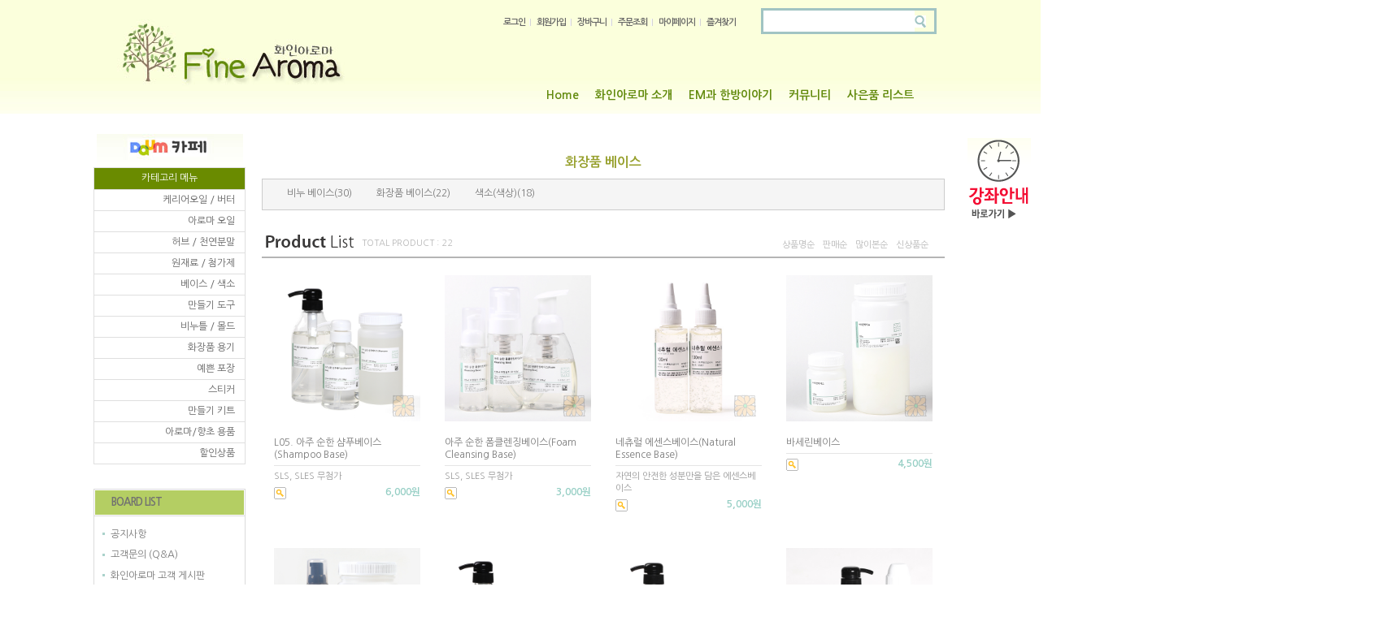

--- FILE ---
content_type: text/html
request_url: http://www.finearoma.kr/shop/shopbrand.html?xcode=005&mcode=003&type=X
body_size: 12977
content:
<!DOCTYPE html PUBLIC "-//W3C//DTD HTML 4.01//EN" "http://www.w3.org/TR/html4/strict.dtd">
<html>
<head>
<meta http-equiv="CONTENT-TYPE" content="text/html;charset=EUC-KR">

<meta name="referrer" content="no-referrer-when-downgrade" />
<meta property="og:type" content="website" />
<meta property="og:url" content="http://www.finearoma.kr/shop/shopbrand.html?xcode=005&mcode=003&type=X" />

<title>베이스 / 색소 > 화장품 베이스</title>

<link type="text/css" rel="stylesheet" href="/shopimages/gooworl104/template/work/754/common.css?r=1548394393" /><link rel="stylesheet" type="text/css" href="http://fonts.googleapis.com/earlyaccess/nanumgothic.css" / >
</head>
<body>
<script type="text/javascript" src="/js/jquery-1.7.2.min.js"></script>
<script type="text/javascript" src="/js/lazyload.min.js"></script>
<script type="text/javascript">
function getCookiefss(name) {
    lims = document.cookie;
    var index = lims.indexOf(name + "=");
    if (index == -1) {
        return null;
    }
    index = lims.indexOf("=", index) + 1; // first character
    var endstr = lims.indexOf(';', index);
    if (endstr == -1) {
        endstr = lims.length; // last character
    }
    return unescape(lims.substring(index, endstr));
}
</script><script type="text/javascript">
var MOBILE_USE = '';
</script><script type="text/javascript" src="/js/flash.js"></script>
<script type="text/javascript" src="/js/neodesign/rightbanner.js"></script>
<script type="text/javascript" src="/js/bookmark.js"></script>
<style type="text/css">

.MS_search_word { }

</style>

<script type="text/javascript">

    var is_unify_opt = '' ? true : false; 
    var pre_baskethidden = 'A';

</script>
<style type="text/css">
/* BASIC css start */
#prdBrand { position: relative; }
#prdBrand .cate-hd, 
#prdBrand .cate-list { float: left; }
#prdBrand .cate-hd { margin-right: 10px; }
#prdBrand .cate-hd .tit { display: inline; padding-right: 10px; font-size: 14px; font-weight: bold; letter-spacing: -1px; }
#prdBrand .cate-list { zoom: 1; overflow: hidden; width: 620px; }
#prdBrand .cate-list li { float: left; padding-right: 8px; margin-right: 6px; background: url(/images/d3/nature_green/common/bg_verline_h11.gif) no-repeat 100% 45%; white-space: nowrap; }
#prdBrand .cate-list li a { line-height: 22px; color: #888; font-weight: bold; }
#prdBrand .best-wrap .item-hd { margin-top: 0; }
#prdBrand .best-wrap .item-list .item { width: 266px; padding-bottom: 10px; background: url(/images/d3/modern_simple/common/line_w1_h12.gif) repeat-y 100% 0; }
#prdBrand .best-wrap .item-list .last { background: 0; }
#prdBrand .best-wrap .item-list .item .thumb { width: 205px; height: 205px; }

.cate-wrap { padding: 15px 0 0 0; }
.cate-wrap .b_cate { padding-bottom: 35px; border-bottom: 1px solid #96ba6a; }
.cate-wrap .b_cate li { float: left; font-size: 20px; font-weight: bold; color: #718834; }
.cate-wrap .b_cate .list_icon { padding: 6px 10px 0 10px; }

.cate-wrap .m_cate { margin-right: -15px; }
.cate-wrap .m_cate li { float: left; padding: 5px 10px 10px 10px; }
.cate-wrap .sub_list_icon { padding-right: 3px; vertical-align: middle; }

.item-wrap .item-sort { position: absolute; top: 27px; right: 0px; width: 230px; }
.item-wrap .item-sort ul { zoom: 1; overflow: hedden; }
.item-wrap .item-sort li { float: left; margin-right: 8px; padding-right: 8px; background: url(/images/d3/simple_line/common/bul_dotted_h7.gif) no-repeat 100% 45%; }
.item-wrap .item-sort li.last { margin-right: 0; padding-right: 0; background: 0; }
.item-wrap .item-sort li a { color: #aaa; }


#prdBrand .cate-wrap .bcate { text-align: center; font-size: 16px; font-weight: bold; }
#prdBrand .cate-wrap .mcate { zoom: 1; overflow: hidden; margin: 10px 0; background:#f5f5f5; padding: 10px 0 10px 20px; border: 1px solid #ccc;}
#prdBrand .cate-wrap .mcate li { float: left; padding: 0px 20px 2px 10px; background: url(/design/gooworl105/common/sub_list_icon_dot.png) no-repeat 0 45%; }
#prdBrand .cate-wrap .mcate li a:hover { text-decoration: underline; }
/* BASIC css end */


</style>
<div id='blk_scroll_wings'><script type='text/javascript' src='/html/shopRbanner.html?param1=1' ></script></div>
<div id='cherrypicker_scroll'></div>
<div id="wrap">
    
<link type="text/css" rel="stylesheet" href="/shopimages/gooworl104/template/work/754/header.1.css?t=201703101629" />
<div id="hdWrap">
    <div id="header">
        <h1 class="logo"><a href="/index.html"><img src="/design/gooworl104/top/top_logo.jpg" alt="" title="" /></a></h1>
        <h2 class="blind">상품 검색 폼</h2>
        <div class="sch">
            <form action="/shop/shopbrand.html" method="post" name="search">                <fieldset>
                    <legend>상품 검색 폼</legend>
                    <input name="search" onkeydown="CheckKey_search();" value=""  class="MS_search_word keyword" />                    <a href="javascript:search_submit();"><input type="image" src="/images/d3/peppermint/btn/search_keyword_h15.gif" class="btn-sch" alt="상품 검색" title="상품 검색" /></a>
                </fieldset>
            </form>        </div>
        <h2 class="blind">회원 메뉴</h2>
        <ul class="gnb">
                        <li><a href="https://www.finearoma.kr/shop/member.html?type=login">로그인</a></li>
            <li><a href="https://www.finearoma.kr/shop/idinfo.html">회원가입</a></li>
                        <li><a href="/shop/basket.html">장바구니</a></li>
            <li><a href="https://www.finearoma.kr/shop/confirm_login.html?type=myorder">주문조회</a></li>
            <li><a href="https://www.finearoma.kr/shop/member.html?type=mynewmain">마이페이지</a></li>
            <li class="last"><a href="javascript:CreateBookmarkLink('http://www.finearoma.kr', '');">즐겨찾기</a></li>
        </ul>
        <h2 class="blind">메뉴</h2>
        <ul class="lnb">
            <li><a href="/index.html">Home</a></li>
            <li><a href="/shop/page.html?id=2">화인아로마 소개</a></li>
            <li><a href="/board/board.html?code=gooworl104_board1">EM과 한방이야기</a></li>
            <li><a href="/board/board.html?code=gooworl104">커뮤니티</a></li>
            <li><a href="/board/board.html?code=gooworl104_board4&page=1&type=v&board_cate=&num1=999980&num2=00000&number=8&lock=N&flag=notice">사은품 리스트</a></li>
        </ul>
    </div><!-- #header -->
</div><!-- #hdWrap -->
<hr />    <div id="contentWrapper">
        <div id="contentWrap">
            
<link type="text/css" rel="stylesheet" href="/shopimages/gooworl104/template/work/754/menu.1.css?t=202512081512" />
<link rel="stylesheet" type="text/css" href="/design/gooworl104/css/ddsmoothmenu-v.css" / >
<script type="text/javascript" src="http://ajax.googleapis.com/ajax/libs/jquery/1.4.2/jquery.min.js"></script>
<script type="text/javascript" src="/design/gooworl/js/ddsmoothmenu.js"></script>
    
<script type="text/javascript">
ddsmoothmenu.init({
    mainmenuid: "left_menu", // 메뉴의 div 아이디값
    orientation: 'v', // h : 세로형 v :가로형
    classname: 'ddsmoothmenu-v', // 메뉴의 div 클래스값
    //customtheme: ["#1c5a80", "#18374a"], // 다양한 색을 적용하고 싶을때 색값을 지정하세요
    contentsource: "markup" //"markup" or ["container_id", "path_to_menu_file"]
})
</script>



<div id="aside">
    <div class="cafe">
        <!-- <h2 class="">다음카페</h2> -->
        <ul>
             <li><a href="http://cafe.daum.net/gumiem" target="_blank" ><img src="/design/gooworl104/left/l_daum_cafe.jpg" alt="다음카페" ></a></li>     
          </ul>                       
    </div>
    <div id="left_menu" class="ddsmoothmenu-v" >
        <ul>
            <li class="category_menu">
                카테고리 메뉴
            </li>        
            <li><a href="/shop/shopbrand.html?xcode=001&type=X" >케리어오일 / 버터</a><!-- 대분류 -->
                <ul>
                <li><a href="/shop/shopbrand.html?xcode=001&mcode=001&type=X">케리어 오일</a></li>
                <li><a href="/shop/shopbrand.html?xcode=001&mcode=002&type=X">버터</a></li>
                </ul>
            </li>
            <li><a href="/shop/shopbrand.html?xcode=002&type=X" >아로마 오일</a><!-- 대분류 -->
                <ul>
                <li><a href="/shop/shopbrand.html?xcode=002&mcode=001&type=X"> 에센셜 오일</a></li>
                <li><a href="/shop/shopbrand.html?xcode=002&mcode=002&type=X"> 프래그런스 오일</a></li>
                <li><a href="/shop/shopbrand.html?xcode=002&mcode=003&type=X"> 플레이버 오일</a></li>
                <li><a href="/shop/shopbrand.html?xcode=002&mcode=004&type=X"> 퍼퓸 / 코오롱</a></li>
                </ul>
            </li>
            <li><a href="/shop/shopbrand.html?xcode=003&type=X" >허브 / 천연분말</a><!-- 대분류 -->
                <ul>
                <li><a href="/shop/shopbrand.html?xcode=003&mcode=001&type=X">허브 / 분말</a></li>
                <li><a href="/shop/shopbrand.html?xcode=003&mcode=002&type=X">천연분말</a></li>
                <li><a href="/shop/shopbrand.html?xcode=003&mcode=003&type=X">천연염료</a></li>
                <li><a href="/shop/shopbrand.html?xcode=003&mcode=004&type=X">클레이 / 기타</a></li>
                </ul>
            </li>
            <li><a href="/shop/shopbrand.html?xcode=004&type=X" >원재료 / 첨가제</a><!-- 대분류 -->
                <ul>
                <li><a href="/shop/shopbrand.html?xcode=004&type=M&mcode=001">원재료</a></li>
                <li><a href="/shop/shopbrand.html?xcode=004&type=M&mcode=002">첨가제</a></li>
                <li><a href="/shop/shopbrand.html?xcode=004&type=M&mcode=003">보존제</a></li>
                <li><a href="/shop/shopbrand.html?xcode=004&type=M&mcode=004">유화제 / 세제</a></li>
                <li><a href="/shop/shopbrand.html?xcode=004&type=M&mcode=005">워터류</a></li>
                <li><a href="/shop/shopbrand.html?xcode=004&type=M&mcode=006">추출물</a></li>
                </ul>
            </li>
            <li><a href="/shop/shopbrand.html?xcode=005&type=X" >베이스 / 색소</a><!-- 대분류 -->
                <ul>
                <li><a href="/shop/shopbrand.html?xcode=005&mcode=001&type=X">비누 베이스 </a></li>
                <li><a href="/shop/shopbrand.html?xcode=005&mcode=003&type=X">화장품 베이스</a></li>
                <li><a href="/shop/shopbrand.html?xcode=005&mcode=002&type=X">색소</a></li>
                </ul>

            </li>
             <li><a href="/shop/shopbrand.html?xcode=006&type=X" >만들기 도구</a><!-- 대분류 -->
                <ul>
                <li><a href="/shop/shopbrand.html?xcode=006&mcode=001&type=X">제작도구 </a></li>
                <li><a href="/shop/shopbrand.html?xcode=006&mcode=002&type=X">전자제품</a></li>
                <li><a href="/shop/shopbrand.html?xcode=006&mcode=003&type=X">스템프</a></li>
                </ul>
            </li>
            <li><a href="/shop/shopbrand.html?xcode=008&type=X" >비누틀 / 몰드</a><!-- 대분류 -->
                <ul>
                <li><a href="/shop/shopbrand.html?xcode=008&mcode=007&type=X">소프트 몰드</a></li>
                <li><a href="/shop/shopbrand.html?xcode=008&mcode=002&type=X">플라스틱 몰드</a></li>
                <li><a href="/shop/shopbrand.html?xcode=008&type=M&mcode=009">실리콘 몰드</a></li>
                <li><a href="/shop/shopbrand.html?xcode=008&type=M&mcode=008">대형/기둥 몰드</a></li>
                <li><a href="/shop/shopbrand.html?xcode=008&type=M&mcode=013">다구 몰드</a></li>
                <li><a href="/shop/shopbrand.html?xcode=008&type=M&mcode=014">핸드메이드 몰드</a></li>
                </ul>

            </li>
            <li><a href="/shop/shopbrand.html?xcode=007&type=X" >화장품 용기</a><!-- 대분류 -->
                <ul>
	<li><a href="/shop/shopbrand.html?xcode=007&mcode=001&type=X">립밤 용기</a></li>
	<li><a href="/shop/shopbrand.html?xcode=007&mcode=005&type=X">크림 용기</a></li>
	<li><a href="/shop/shopbrand.html?xcode=007&mcode=002&type=X">스프레이 용기</a></li>
	<li><a href="/shop/shopbrand.html?xcode=007&mcode=006&type=X">펌프 용기</a></li>
	<li><a href="/shop/shopbrand.html?xcode=007&mcode=004&type=X">바 / 튜브 용기</a></li>
	<li><a href="/shop/shopbrand.html?xcode=007&mcode=003&type=X">오일 / 기타 용기</a></li>
                </ul>
            </li>
            <li><a href="/shop/shopbrand.html?xcode=057&type=X" >예쁜 포장</a><!-- 대분류 -->
                <ul>
                <li><a href="/shop/shopbrand.html?xcode=057&mcode=001&type=X">예쁜 상자</a></li>
                <li><a href="/shop/shopbrand.html?xcode=057&mcode=002&type=X">쇼핑백 / 비닐</a></li>
                <li><a href="/shop/shopbrand.html?xcode=057&mcode=003&type=X">리본 / 타이</a></li>
                <li><a href="/shop/shopbrand.html?xcode=057&mcode=005&type=X">기타 포장재</a></li>
                </ul>
            </li>
            <li><a href="/shop/shopbrand.html?xcode=059&type=X" >스티커</a><!-- 대분류 -->
                <ul>
                <li><a href="/shop/shopbrand.html?xcode=059&mcode=001&type=X">비누 스티커</a></li>
                <li><a href="/shop/shopbrand.html?xcode=059&type=M&mcode=004">립밤 스티커</a></li>
                <li><a href="/shop/shopbrand.html?xcode=059&mcode=006&type=X">화장품 스티커</a></li>
                <li><a href="/shop/shopbrand.html?xcode=059&type=M&mcode=002">바디 / 헤어 스티커</a></li>
                <li><a href="/shop/shopbrand.html?xcode=059&mcode=003&type=X">공용 / 기타 스티커</a></li>
                </ul>
            </li>
            <li><a href="/shop/shopbrand.html?xcode=009&type=X" >만들기 키트</a><!-- 대분류 -->
                <ul>
                <li><a href="/shop/shopbrand.html?xcode=009&mcode=006&type=X">소프트몰드 키트</a></li>
                <li><a href="/shop/shopbrand.html?xcode=009&mcode=001&type=X">DIY 키트</a></li>
                <li><a href="/shop/shopbrand.html?xcode=009&mcode=003&type=X">CP베이스 키트</a></li>
                <li><a href="/shop/shopbrand.html?xcode=009&mcode=004&type=X">MP비누 키트</a></li>
                <li><a href="/shop/shopbrand.html?xcode=009&mcode=005&type=X">스킨케어</a></li>
                <li><a href="/shop/shopbrand.html?xcode=009&type=&mcode=007">선물용 비누</a></li>
                </ul>
            </li>
            <li><a href="/shop/shopbrand.html?xcode=067&type=X" >아로마/향초 용품</a><!-- 대분류 -->
                <ul>
                <li><a href="/shop/shopbrand.html?xcode=067&type=X&mcode=001">아로마 용품</a></li>
                <li><a href="/shop/shopbrand.html?xcode=067&type=&mcode=002">향초 용품</a></li>
                </ul>
            </li>
            <li><a href="/shop/shopbrand.html?xcode=056&type=X" >할인상품</a><!-- 대분류 -->
                <ul>
                <li><a href="/shop/shopbrand.html?xcode=056&mcode=002&type=X">한정할인</a></li>
                <li><a href="/shop/shopbrand.html?xcode=056&mcode=003&type=X">개별결제</a></li>
                </ul>
            </li>
        </ul>
    </div>

    <div class="community">
        <h2 class="hd">BOARD LIST</h2>
        <ul class="snb">
                        <li><a href="/board/board.html?code=gooworl104_board4">공지사항</a></li>
                        <li><a href="/board/board.html?code=gooworl104_board3">고객문의 (Q&A)</a></li>
                        <li><a href="/board/board.html?code=gooworl104">화인아로마 고객 게시판</a></li>
                        <li><a href="/board/board.html?code=gooworl104_board5">강의 모습</a></li>
                        <li><a href="/board/board.html?code=gooworl104_board1">EM과 한방 이야기</a></li>
                        <li><a href="/board/board.html?code=gooworl104_image1">한방&효소 비누레시피</a></li>
                        <li><a href="/board/board.html?code=gooworl104_image2">한방&효소 화장품레시피</a></li>
                        <li><a href="/board/board.html?code=gooworl104_image3">솜씨 뽐내기</a></li>
                                    <li><a href="/shop/reviewmore.html">상품리뷰</a></li>
                    </ul>
    </div>

    <div class="etc">
        <ul>
             <li><img src="/design/gooworl104/left/l_help.jpg" alt="고객안내센터" ></li>     
            <li><img src="/design/gooworl104/left/l_bank.jpg" alt="입금안내계좌"/></li><br>       
            <li><img src="/design/gooworl104/left/l_info.jpg" alt="info" width="180" height="181" border="0" usemap="#info" /></li>
          </ul>                       
    </div>

<map name="info" id="info">
<area shape="rect" coords="1,17,189,58" href="/shop/page.html?id=1" target="" alt="가성소다계산기">
<area shape="rect" coords="1,61,189,101" href="http://www.inicis.com/index.jsp" target="_blank" alt="카드결제내역조회">
<area shape="rect" coords="0,104,190,144" href="https://www.doortodoor.co.kr/" target="_blank" alt="배송조회">
<area shape="rect" coords="0,147,194,189" href="/shop/mypage.html?mypage_type=myemail" target="" alt="문의메일보내기"> 
</map>

    <div id="left_mobile">
    <p><a href="http://www.finearoma.kr/m/" target="_blank"><img src="/design/gooworl104/left/left_mobile.png" alt="모바일 샵"></a></p>
    </div>

        </div><!-- #aside -->
<hr />            <div id="content">
                <div id="prdBrand">

         <h2 class="blind">상품 분류 카테고리</h2>

                    <!--서브카테고리-->
 <div class="cate-wrap">
                        <h3 class="bcate"><font color="#97a02d">화장품 베이스</font></h3>

                        <ul class="mcate">
                                                                    <li><a href="/shop/shopbrand.html?xcode=005&type=M&mcode=001">비누 베이스</a>(30)</li>
                                                                            <li><a href="/shop/shopbrand.html?xcode=005&type=M&mcode=003">화장품 베이스</a>(22)</li>
                                                                            <li><a href="/shop/shopbrand.html?xcode=005&type=M&mcode=002">색소(색상)</a>(18)</li>
                                                            </ul>
 

                    </div>
<!--서브카테고리-->

                                                            



                    <div class="item-wrap">

                        <div class="item-hd line-hd">
                            <dl class="tit">
                                <dt><h2><img src="/images/d3/simple_line/tit_product_list_h16.gif" alt="product list" title="product list" /></h2></dt>
                                <dd>TOTAL PRODUCT : 22</dd>
                            </dl>
                            <dl class="odr">
                                <dt class="blind">상품 정렬</dt>
                                <dd>
                                    <ul>
                                 <li><a href="javascript:sendsort('brandname')">상품명순</a></li>
                                 <li><a href="javascript:sendsort('sellcnt')">판매순</a></li>
                                 <li><a href="javascript:sendsort('viewcnt')">많이본순</a></li>
                                 <li class="last"><a href="javascript:sendsort('order');">신상품순</a></li>
                                    </ul>
                                </dd>
                            </dl>
                        </div>


                                                <div class="item-list">
                                                        <dl class="item">
                                <dt class="thumb"><a href="/shop/shopdetail.html?branduid=2687120&xcode=005&mcode=003&scode=&type=X&sort=order&cur_code=005003&search=&GfDT=bmt5W1w%3D"><img class="MS_prod_img_m" src="/shopimages/gooworl104/0050030000172.jpg?1769069284" alt="상품 섬네일" title="상품 섬네일" /></a></dt>
                                <dd>
                                    <ul class="info">
                                                                                <li class="pd_name">L05. 아주 순한 샴푸베이스(Shampoo Base) <span class='MK-product-icons'></span>  </li>
                                        <li><span class="pd_subname">SLS, SLES 무첨가</span></li>
                                        <li><span class="price">6,000원</span></li>
                                        <li><a class="btn-overlay-show" href="javascript:viewdetail('005003000017', '', '');"><img src="/images/common/view_shopdetail4.gif" alt="미리보기" title="미리보기" /></a></li>
                                    </ul>
                                </dd>
                            </dl>
                                                                                        <dl class="item">
                                <dt class="thumb"><a href="/shop/shopdetail.html?branduid=2497901&xcode=005&mcode=003&scode=&type=X&sort=order&cur_code=005003&search=&GfDT=aWt3UA%3D%3D"><img class="MS_prod_img_m" src="/shopimages/gooworl104/0050030000272.jpg?1767764443" alt="상품 섬네일" title="상품 섬네일" /></a></dt>
                                <dd>
                                    <ul class="info">
                                                                                <li class="pd_name">아주 순한 폼클렌징베이스(Foam Cleansing Base) <span class='MK-product-icons'></span>  </li>
                                        <li><span class="pd_subname">SLS, SLES 무첨가</span></li>
                                        <li><span class="price">3,000원</span></li>
                                        <li><a class="btn-overlay-show" href="javascript:viewdetail('005003000027', '', '');"><img src="/images/common/view_shopdetail4.gif" alt="미리보기" title="미리보기" /></a></li>
                                    </ul>
                                </dd>
                            </dl>
                                                                                        <dl class="item">
                                <dt class="thumb"><a href="/shop/shopdetail.html?branduid=2631601&xcode=005&mcode=003&scode=&type=X&sort=order&cur_code=005003&search=&GfDT=a253Uw%3D%3D"><img class="MS_prod_img_m" src="/shopimages/gooworl104/0050030000152.jpg?1765865328" alt="상품 섬네일" title="상품 섬네일" /></a></dt>
                                <dd>
                                    <ul class="info">
                                                                                <li class="pd_name">네츄럴 에센스베이스(Natural Essence Base) <span class='MK-product-icons'></span>  </li>
                                        <li><span class="pd_subname">자연의 안전한 성분만을 담은 에센스베이스</span></li>
                                        <li><span class="price">5,000원</span></li>
                                        <li><a class="btn-overlay-show" href="javascript:viewdetail('005003000015', '', '');"><img src="/images/common/view_shopdetail4.gif" alt="미리보기" title="미리보기" /></a></li>
                                    </ul>
                                </dd>
                            </dl>
                                                                                        <dl class="item">
                                <dt class="thumb"><a href="/shop/shopdetail.html?branduid=92302&xcode=005&mcode=003&scode=&type=X&sort=order&cur_code=005003&search=&GfDT=bmt1W18%3D"><img class="MS_prod_img_m" src="/shopimages/gooworl104/0050030000092.jpg?1765175049" alt="상품 섬네일" title="상품 섬네일" /></a></dt>
                                <dd>
                                    <ul class="info">
                                                                                <li class="pd_name">바세린베이스 <span class='MK-product-icons'></span>  </li>
                                        <li><span class="pd_subname"></span></li>
                                        <li><span class="price">4,500원</span></li>
                                        <li><a class="btn-overlay-show" href="javascript:viewdetail('005003000009', '', '');"><img src="/images/common/view_shopdetail4.gif" alt="미리보기" title="미리보기" /></a></li>
                                    </ul>
                                </dd>
                            </dl>
                                                        </div><div class="item-list">
                                                                                        <dl class="item">
                                <dt class="thumb"><a href="/shop/shopdetail.html?branduid=2581007&xcode=005&mcode=003&scode=&type=X&sort=order&cur_code=005003&search=&GfDT=bmt%2FW1g%3D"><img class="MS_prod_img_m" src="/shopimages/gooworl104/0050030000122.jpg?1764908132" alt="상품 섬네일" title="상품 섬네일" /></a></dt>
                                <dd>
                                    <ul class="info">
                                                                                <li class="pd_name">네츄럴 로션베이스(Natural Lotion Base) <span class='MK-product-icons'></span>  </li>
                                        <li><span class="pd_subname">자연의 안전한 성분만을 담은 로션베이스</span></li>
                                        <li><span class="price">6,000원</span></li>
                                        <li><a class="btn-overlay-show" href="javascript:viewdetail('005003000012', '', '');"><img src="/images/common/view_shopdetail4.gif" alt="미리보기" title="미리보기" /></a></li>
                                    </ul>
                                </dd>
                            </dl>
                                                                                        <dl class="item">
                                <dt class="thumb"><a href="/shop/shopdetail.html?branduid=92296&xcode=005&mcode=003&scode=&type=X&sort=order&cur_code=005003&search=&GfDT=bml6W1k%3D"><img class="MS_prod_img_m" src="/shopimages/gooworl104/0050030000032.jpg?1764907992" alt="상품 섬네일" title="상품 섬네일" /></a></dt>
                                <dd>
                                    <ul class="info">
                                                                                <li class="pd_name">샤워겔베이스(Shower Gel Base) <span class='MK-product-icons'></span>  </li>
                                        <li><span class="pd_subname">바디클렌저 or 바디워시</span></li>
                                        <li><span class="price">4,100원</span></li>
                                        <li><a class="btn-overlay-show" href="javascript:viewdetail('005003000003', '', '');"><img src="/images/common/view_shopdetail4.gif" alt="미리보기" title="미리보기" /></a></li>
                                    </ul>
                                </dd>
                            </dl>
                                                                                        <dl class="item">
                                <dt class="thumb"><a href="/shop/shopdetail.html?branduid=92295&xcode=005&mcode=003&scode=&type=X&sort=order&cur_code=005003&search=&GfDT=bmt0W1o%3D"><img class="MS_prod_img_m" src="/shopimages/gooworl104/0050030000022.jpg?1764037840" alt="상품 섬네일" title="상품 섬네일" /></a></dt>
                                <dd>
                                    <ul class="info">
                                                                                <li class="pd_name">린스베이스(Rinse Base) <span class='MK-product-icons'></span>  </li>
                                        <li><span class="pd_subname"></span></li>
                                        <li><span class="price">4,300원</span></li>
                                        <li><a class="btn-overlay-show" href="javascript:viewdetail('005003000002', '', '');"><img src="/images/common/view_shopdetail4.gif" alt="미리보기" title="미리보기" /></a></li>
                                    </ul>
                                </dd>
                            </dl>
                                                                                        <dl class="item">
                                <dt class="thumb"><a href="/shop/shopdetail.html?branduid=2754999&xcode=005&mcode=003&scode=&type=X&sort=order&cur_code=005003&search=&GfDT=Z2d3Vg%3D%3D"><img class="MS_prod_img_m" src="/shopimages/gooworl104/0050030000312.jpg?1749716862" alt="상품 섬네일" title="상품 섬네일" /></a></dt>
                                <dd>
                                    <ul class="info">
                                                                                <li class="pd_name">L05. 손 청결제 베이스(Hand Cleaner Base) <span class='MK-product-icons'></span>  </li>
                                        <li><span class="pd_subname">항균, 손 소독제</span></li>
                                        <li><span class="price">1,650원</span></li>
                                        <li><a class="btn-overlay-show" href="javascript:viewdetail('005003000031', '', '');"><img src="/images/common/view_shopdetail4.gif" alt="미리보기" title="미리보기" /></a></li>
                                    </ul>
                                </dd>
                            </dl>
                                                        </div><div class="item-list">
                                                                                        <dl class="item">
                                <dt class="thumb"><a href="/shop/shopdetail.html?branduid=92301&xcode=005&mcode=003&scode=&type=X&sort=order&cur_code=005003&search=&GfDT=Zmp3WQ%3D%3D"><img class="MS_prod_img_m" src="/shopimages/gooworl104/0050030000082.jpg?1749539626" alt="상품 섬네일" title="상품 섬네일" /></a></dt>
                                <dd>
                                    <ul class="info">
                                                                                <li class="pd_name">손 청결제 베이스(Hand Cleaner Base) <span class='MK-product-icons'></span>  </li>
                                        <li><span class="pd_subname">항균, 손 소독제</span></li>
                                        <li><span class="price">2,200원</span></li>
                                        <li><a class="btn-overlay-show" href="javascript:viewdetail('005003000008', '', '');"><img src="/images/common/view_shopdetail4.gif" alt="미리보기" title="미리보기" /></a></li>
                                    </ul>
                                </dd>
                            </dl>
                                                                                        <dl class="item">
                                <dt class="thumb"><a href="/shop/shopdetail.html?branduid=2546869&xcode=005&mcode=003&scode=&type=X&sort=order&cur_code=005003&search=&GfDT=aWd3WA%3D%3D"><img class="MS_prod_img_m" src="/shopimages/gooworl104/0050030000292.jpg?1745459230" alt="상품 섬네일" title="상품 섬네일" /></a></dt>
                                <dd>
                                    <ul class="info">
                                                                                <li class="pd_name">프리미엄 디퓨저 베이스 <span class='MK-product-icons'></span>  </li>
                                        <li><span class="pd_subname"></span></li>
                                        <li><span class="price">2,500원</span></li>
                                        <li><a class="btn-overlay-show" href="javascript:viewdetail('005003000029', '', '');"><img src="/images/common/view_shopdetail4.gif" alt="미리보기" title="미리보기" /></a></li>
                                    </ul>
                                </dd>
                            </dl>
                                                                                        <dl class="item">
                                <dt class="thumb"><a href="/shop/shopdetail.html?branduid=2707550&xcode=005&mcode=003&scode=&type=X&sort=order&cur_code=005003&search=&GfDT=ZmV8UQ%3D%3D"><img class="MS_prod_img_m" src="/shopimages/gooworl104/0050030000302.jpg?1726816696" alt="상품 섬네일" title="상품 섬네일" /></a></dt>
                                <dd>
                                    <ul class="info">
                                                                                <li class="pd_name">디퓨저 전용 숙성 베이스 <span class='MK-product-icons'></span>  </li>
                                        <li><span class="pd_subname"></span></li>
                                        <li><span class="price">2,900원</span></li>
                                        <li><a class="btn-overlay-show" href="javascript:viewdetail('005003000030', '', '');"><img src="/images/common/view_shopdetail4.gif" alt="미리보기" title="미리보기" /></a></li>
                                    </ul>
                                </dd>
                            </dl>
                                                                                        <dl class="item">
                                <dt class="thumb"><a href="/shop/shopdetail.html?branduid=92300&xcode=005&mcode=003&scode=&type=X&sort=order&cur_code=005003&search=&GfDT=bm13UF0%3D"><img class="MS_prod_img_m" src="/shopimages/gooworl104/0050030000072.jpg?1738562192" alt="상품 섬네일" title="상품 섬네일" /></a></dt>
                                <dd>
                                    <ul class="info">
                                                                                <li class="pd_name">펄샴푸베이스(Perl Shampoo Base) <span class='MK-product-icons'></span>  </li>
                                        <li><span class="pd_subname"></span></li>
                                        <li><span class="price">4,300원</span></li>
                                        <li><a class="btn-overlay-show" href="javascript:viewdetail('005003000007', '', '');"><img src="/images/common/view_shopdetail4.gif" alt="미리보기" title="미리보기" /></a></li>
                                    </ul>
                                </dd>
                            </dl>
                                                        </div><div class="item-list">
                                                                                        <dl class="item">
                                <dt class="thumb"><a href="/shop/shopdetail.html?branduid=92294&xcode=005&mcode=003&scode=&type=X&sort=order&cur_code=005003&search=&GfDT=bmt6W11G"><img class="MS_prod_img_m" src="/shopimages/gooworl104/0050030000012.jpg?1738561610" alt="상품 섬네일" title="상품 섬네일" /></a></dt>
                                <dd>
                                    <ul class="info">
                                                                                <li class="pd_name">샴푸베이스(Shampoo Base) <span class='MK-product-icons'></span>  </li>
                                        <li><span class="pd_subname"></span></li>
                                        <li><span class="price">4,100원</span></li>
                                        <li><a class="btn-overlay-show" href="javascript:viewdetail('005003000001', '', '');"><img src="/images/common/view_shopdetail4.gif" alt="미리보기" title="미리보기" /></a></li>
                                    </ul>
                                </dd>
                            </dl>
                                                                                        <dl class="item">
                                <dt class="thumb"><a href="/shop/shopdetail.html?branduid=2542557&xcode=005&mcode=003&scode=&type=X&sort=order&cur_code=005003&search=&GfDT=bml8W11H"><img class="MS_prod_img_m" src="/shopimages/gooworl104/0050030000202.jpg?1724035135" alt="상품 섬네일" title="상품 섬네일" /></a></dt>
                                <dd>
                                    <ul class="info">
                                                                                <li class="pd_name">향수 베이스(룸 스프레이) <span class='MK-product-icons'></span>  </li>
                                        <li><span class="pd_subname"></span></li>
                                        <li><span class="price">3,300원</span></li>
                                        <li><a class="btn-overlay-show" href="javascript:viewdetail('005003000020', '', '');"><img src="/images/common/view_shopdetail4.gif" alt="미리보기" title="미리보기" /></a></li>
                                    </ul>
                                </dd>
                            </dl>
                                                                                        <dl class="item">
                                <dt class="thumb"><a href="/shop/shopdetail.html?branduid=2627081&xcode=005&mcode=003&scode=&type=X&sort=order&cur_code=005003&search=&GfDT=Zmh3UFg%3D"><img class="MS_prod_img_m" src="/shopimages/gooworl104/0050030000192.jpg?1721874676" alt="상품 섬네일" title="상품 섬네일" /></a></dt>
                                <dd>
                                    <ul class="info">
                                                                                <li class="pd_name">프리미엄 향수 베이스 (무알코올) <span class='MK-product-icons'></span>  </li>
                                        <li><span class="pd_subname">무알코올로 만들어진 고급 향수 베이스<br />
(향수를 향만 첨</span></li>
                                        <li><span class="price">6,900원</span></li>
                                        <li><a class="btn-overlay-show" href="javascript:viewdetail('005003000019', '', '');"><img src="/images/common/view_shopdetail4.gif" alt="미리보기" title="미리보기" /></a></li>
                                    </ul>
                                </dd>
                            </dl>
                                                                                        <dl class="item">
                                <dt class="thumb"><a href="/shop/shopdetail.html?branduid=2634631&xcode=005&mcode=003&scode=&type=X&sort=order&cur_code=005003&search=&GfDT=bW93UFk%3D"><img class="MS_prod_img_m" src="/shopimages/gooworl104/0050030000142.jpg?1717137376" alt="상품 섬네일" title="상품 섬네일" /></a></dt>
                                <dd>
                                    <ul class="info">
                                                                                <li class="pd_name">썬스틱베이스(Sunstick Base) (SPF50, PA+++) <span class='MK-product-icons'></span>  </li>
                                        <li><span class="pd_subname">썬스틱 제조시 쉽고 간단하게 만들 수 있는 제품</span></li>
                                        <li><span class="price">12,000원</span></li>
                                        <li><a class="btn-overlay-show" href="javascript:viewdetail('005003000014', '', '');"><img src="/images/common/view_shopdetail4.gif" alt="미리보기" title="미리보기" /></a></li>
                                    </ul>
                                </dd>
                            </dl>
                                                        </div><div class="item-list">
                                                                                        <dl class="item">
                                <dt class="thumb"><a href="/shop/shopdetail.html?branduid=2497918&xcode=005&mcode=003&scode=&type=X&sort=order&cur_code=005003&search=&GfDT=bm16W11C"><img class="MS_prod_img_m" src="/shopimages/gooworl104/0050030000282.jpg?1717137403" alt="상품 섬네일" title="상품 섬네일" /></a></dt>
                                <dd>
                                    <ul class="info">
                                                                                <li class="pd_name">아주 순한 샤워겔베이스(Shower Gel Base) <span class='MK-product-icons'></span>  </li>
                                        <li><span class="pd_subname">SLS, SLES 무첨가</span></li>
                                        <li><span class="price">7,500원</span></li>
                                        <li><a class="btn-overlay-show" href="javascript:viewdetail('005003000028', '', '');"><img src="/images/common/view_shopdetail4.gif" alt="미리보기" title="미리보기" /></a></li>
                                    </ul>
                                </dd>
                            </dl>
                                                                                        <dl class="item">
                                <dt class="thumb"><a href="/shop/shopdetail.html?branduid=2581008&xcode=005&mcode=003&scode=&type=X&sort=order&cur_code=005003&search=&GfDT=aGx3UFs%3D"><img class="MS_prod_img_m" src="/shopimages/gooworl104/0050030000132.jpg?1720423890" alt="상품 섬네일" title="상품 섬네일" /></a></dt>
                                <dd>
                                    <ul class="info">
                                                                                <li class="pd_name">네츄럴 수분크림베이스(Natural Moisture Cream Base) <span class='MK-product-icons'></span>  </li>
                                        <li><span class="pd_subname">자연의 안전한 성분만을 담은 크림베이스</span></li>
                                        <li><span class="price">6,900원</span></li>
                                        <li><a class="btn-overlay-show" href="javascript:viewdetail('005003000013', '', '');"><img src="/images/common/view_shopdetail4.gif" alt="미리보기" title="미리보기" /></a></li>
                                    </ul>
                                </dd>
                            </dl>
                                                                                        <dl class="item">
                                <dt class="thumb"><a href="/shop/shopdetail.html?branduid=2605755&xcode=005&mcode=003&scode=&type=X&sort=order&cur_code=005003&search=&GfDT=bm5%2FW11M"><img class="MS_prod_img_m" src="/shopimages/gooworl104/0050030000242.jpg?1717058441" alt="상품 섬네일" title="상품 섬네일" /></a></dt>
                                <dd>
                                    <ul class="info">
                                                                                <li class="pd_name">마스크팩베이스(Maskpack Base) <span class='MK-product-icons'></span>  </li>
                                        <li><span class="pd_subname">알지네이트 함유 / 고무팩</span></li>
                                        <li><span class="price">3,500원</span></li>
                                        <li><a class="btn-overlay-show" href="javascript:viewdetail('005003000024', '', '');"><img src="/images/common/view_shopdetail4.gif" alt="미리보기" title="미리보기" /></a></li>
                                    </ul>
                                </dd>
                            </dl>
                                                                                        <dl class="item">
                                <dt class="thumb"><a href="/shop/shopdetail.html?branduid=2242524&xcode=005&mcode=003&scode=&type=X&sort=order&cur_code=005003&search=&GfDT=bmd3UFU%3D"><img class="MS_prod_img_m" src="/shopimages/gooworl104/0050030000112.jpg?1717137594" alt="상품 섬네일" title="상품 섬네일" /></a></dt>
                                <dd>
                                    <ul class="info">
                                                                                <li class="pd_name">자소엽 샴푸베이스(Jasoyeop Shampoo Base) <span class='MK-product-icons'></span>  </li>
                                        <li><span class="pd_subname">자소엽 컴플렉스 추출물이 첨가된 샴푸베이스</span></li>
                                        <li><span class="price">7,500원</span></li>
                                        <li><a class="btn-overlay-show" href="javascript:viewdetail('005003000011', '', '');"><img src="/images/common/view_shopdetail4.gif" alt="미리보기" title="미리보기" /></a></li>
                                    </ul>
                                </dd>
                            </dl>
                                                        </div><div class="item-list">
                                                                                        <dl class="item">
                                <dt class="thumb"><a href="/shop/shopdetail.html?branduid=2261754&xcode=005&mcode=003&scode=&type=X&sort=order&cur_code=005003&search=&GfDT=bmt%2FW15E"><img class="MS_prod_img_m" src="/shopimages/gooworl104/0050030000252.jpg?1717137490" alt="상품 섬네일" title="상품 섬네일" /></a></dt>
                                <dd>
                                    <ul class="info">
                                                                                <li class="pd_name">아주 순한 자소엽 샴푸베이스(Jasoyeop Shampoo Base) <span class='MK-product-icons'></span>  </li>
                                        <li><span class="pd_subname">SLS, SLES 무첨가 / 자소엽 컴플렉스를 첨가한 순한 샴푸베이스</span></li>
                                        <li><span class="price">9,600원</span></li>
                                        <li><a class="btn-overlay-show" href="javascript:viewdetail('005003000025', '', '');"><img src="/images/common/view_shopdetail4.gif" alt="미리보기" title="미리보기" /></a></li>
                                    </ul>
                                </dd>
                            </dl>
                                                                                        <dl class="item">
                                <dt class="thumb"><a href="/shop/shopdetail.html?branduid=2252629&xcode=005&mcode=003&scode=&type=X&sort=order&cur_code=005003&search=&GfDT=bmp%2FW15F"><img class="MS_prod_img_m" src="/shopimages/gooworl104/0050030000262.jpg?1717137450" alt="상품 섬네일" title="상품 섬네일" /></a></dt>
                                <dd>
                                    <ul class="info">
                                                                                <li class="pd_name">아주 순한 샴푸베이스(Shampoo Base) <span class='MK-product-icons'></span>  </li>
                                        <li><span class="pd_subname">SLS, SLES 무첨가</span></li>
                                        <li><span class="price">7,500원</span></li>
                                        <li><a class="btn-overlay-show" href="javascript:viewdetail('005003000026', '', '');"><img src="/images/common/view_shopdetail4.gif" alt="미리보기" title="미리보기" /></a></li>
                                    </ul>
                                </dd>
                            </dl>
                                                                                    </div>
                        <div class="item-page">
                                                                                                                                                <a class="now" href="/shop/shopbrand.html?type=X&xcode=005&mcode=003&sort=&page=1">1</a>
                                                                                                                                            </div>
                                            </div><!-- .item-wrap -->
                </div><!-- #prdBrand -->
            </div><!-- #content -->
        </div><!-- #contentWrap -->
    </div><!-- #contentWrapper -->
    <hr />
    
<link type="text/css" rel="stylesheet" href="/shopimages/gooworl104/template/work/754/footer.1.css?t=202209161148" />
<div id="ftWrap">

<div class="footer_menu">
        <ul>
            <li><a href="javascript:view_join_terms();">이용약관</a>&nbsp; | &nbsp;  <a href="javascript:bottom_privacy();">개인정보처리방침</a>&nbsp; | &nbsp;  <a href="/html/info.html">이용안내</a>&nbsp; | &nbsp;  <a href="https://www.ftc.go.kr/bizCommPop.do?wrkr_no=5131483412" target="_blank">사업자번호확인</a></li>
        </ul>	
</div>

<div class="footer_band">
</div>

    <div id="footer">

            <div class="btm_info">
		<div class="logo">
			<img src="/design/gooworl104/bottom/logo.gif" alt="로고" />
		</div>
		<div class="info">
			<ul>
				<li>상호 : 비주(화인)아로마 &nbsp; &nbsp;   대표 : 박미란 &nbsp; &nbsp; 사업자등록번호 :  513-14-83412 &nbsp;  <a href="https://www.ftc.go.kr/bizCommPop.do?wrkr_no=5131483412" target="_blank"> 사업자 정보확인</a></li>
				<li>주소 : 경북 구미시 송정동  61-9번지 개나리빌딩 2층</li>
				<li>통신판매신고 : 구미시청 제 102호 &nbsp; &nbsp;개인정보 관리책임자 : 박미란</li>
				<li>전화 : 054-453-8008 &nbsp;팩스 :  &nbsp;메일 :  help@finearoma.kr</li>
			</ul>
		</div>

		<div class="link">
			<a href="#" target="_blank"><img src="/design/gooworl/fran/escrow_hana.png" alt="에스크로" /></a> &nbsp;&nbsp;		
			<a href="http://www.inicis.com/index.jsp" target="_blank"><img src="/design/gooworl/fran/card.png" alt="카드내역조회" /></a>  
			<a href="https://www.doortodoor.co.kr/" target="_blank"><img src="/design/gooworl/fran//delivery.png" alt="배송조회" /></a>
		</div>
	</div>

	<div class="btm_icon">
		<img src="/design/gooworl/fran/bottom_icon.gif" alt="인증기관링크" >
	</div>


    </div><!-- #footer -->
</div><!-- #ftWrap -->
<hr /></div><!-- #wrap -->
<style type="text/css">

/** 옵션 미리보기 기본 스타일, 변경시에는 앞에 #MK_opt_preview 를 붙여서 개별디자인에 넣으면 ok **/
.mk_option_preview_outer {
    display : inline;
}
.mk_option_preview {
    background-color : white;
}
.mk_prd_option_list {
    color : #404040;
    font-size : 8pt;
    font-family : dotum;
    list-style : none;
    padding : 3px 3px 0;
    background-color : white;
    border : 1px solid #7899C2;
    width : 170px;
    margin : 0;
    text-align : left;
}

.mk_prd_option_list LI {
    line-height : 1.4;
    margin : 5px 0;
    display : block;
}

.mk_prd_option_list .mk_bt_opt_close {
    text-align : right;
}

.mk_prd_option_list .option-soldout {
    color : red;
}

/** 옵션 미리보기 - 리스트 **/
.mk_prd_option_list LI UL {
    list-style : none;
    padding : 0;
    margin : 4px 0 0 10px;
}

.mk_prd_option_list LI UL LI {
    line-height : 1.4;
    padding : 0;
    margin : 0;
}

.mk_prd_option_list LI H3 {
    margin : 0;
    font-size : 9pt;
}
/** 옵션 미리보기 - 조합 **/
.mk_prd_option_list .option-name {
    padding : 2px;
    background-color : #D6E5F7;
    color : #405F95;
    border-left : 2px solid #BBC9E3;
}
.mk_prd_option_list .option-required {
    color : red;
}

</style>

<iframe id="loginiframe" name="loginiframe" style="display: none;" frameborder="no" scrolling="no"></iframe>

<div id="basketpage" name="basketpage" style="position: absolute; visibility: hidden;"></div>

                    <div id="MK_opt_preview" class="mk_option_preview" style="position:absolute;z-index:100;top:0;"></div>

                <div id="detailpage" name="detailpage" style="position:absolute; visibility:hidden;"></div>

<form action="/shop/shopbrand.html" method="post" name="hashtagform">
    <input type="hidden" name="search" />
    <input type="hidden" name="search_ref" value="hashtag" />
</form> 

    <script src="/js/wishlist.js?v=r237747"></script>
    <script>
        window.addEventListener('load', function() {
            var makeshop_wishlist = new makeshopWishlist();
            makeshop_wishlist.init();
            makeshop_wishlist.observer();
        });
    </script>

<script type="text/javascript" src="/js/neodesign/detailpage.js?ver=r218356"></script>
<script type="text/javascript" src="/js/neodesign/product_list.js?r=20260129142236"></script>
<script type="text/javascript" src="/js/jquery-datepicker-ko.js"></script>
<script type="text/javascript" src="/js/shopbrand.js"></script>

<script type="text/javascript">



function CheckKey_search() {
    key = event.keyCode;
    if (key == 13) {
        
        document.search.submit();
    }
}

function search_submit() {
    var oj = document.search;
    if (oj.getAttribute('search') != 'null') {
        var reg = /\s{2}/g;
        oj.search.value = oj.search.value.replace(reg, '');
        oj.submit();
    }
}

function topnotice(temp, temp2) {
    window.open("/html/notice.html?date=" + temp + "&db=" + temp2, "", "width=450,height=450,scrollbars=yes");
}
function notice() {
    window.open("/html/notice.html?mode=list", "", "width=450,height=450,scrollbars=yes");
}

        function view_join_terms() {
            window.open('/html/join_terms.html','join_terms','height=570,width=590,scrollbars=yes');
        }

    function bottom_privacy() {
        window.open('/html/privacy.html', 'privacy', 'height=570,width=590,scrollbars=yes');
    }

var db = 'gooworl104';

var baskethidden = 'A';

function sendsort(temp) {        location.href = "/shop/shopbrand.html?xcode=005&mcode=003&type=X&scode=&sort=" + temp;
}

function pagemove(temp) {
    location.href = "/shop/shopbrand.html?xcode=005&mcode=003&type=X&scode=&page=" + temp + "&sort=order";
}

function go_hashtag(search) {
    document.hashtagform.search.value = search;
    document.hashtagform.submit();
}   

function hanashopfree() {
    
}

        function changeviewtype(type) {            location.href = "/shop/shopbrand.html?xcode=005&mcode=003&type=X&scode=&sort=order&viewtype=" + type;
        }

    (function ($) {
        $(function() {
            //select_sort
            $('#MS_select_sort').change(function() {
                sendsort(this.options[this.selectedIndex].value);
            });

            $('#MS_select_category, #MS_select_category2').change(function() {                location.href = this.options[this.selectedIndex].value;
            });
        });
    })(jQuery);

</script>
    <style type="text/css">
        .setPopupStyle { height:100%; min-height:100%; overflow:hidden !important; touch-action:none; }
    </style>
    <script src="/js/referer_cookie.js"></script>
    <script>
        window.addEventListener('load', function() {
            var referer_cookie = new RefererCookie();
            referer_cookie.addService(new EnuriBrandStoreCookie());
            referer_cookie.handler();
        });
    </script><script type="text/javascript">
if (typeof getCookie == 'undefined') {
    function getCookie(cookie_name) {
        var cookie = document.cookie;
        if (cookie.length > 0) {
            start_pos = cookie.indexOf(cookie_name);
            if (start_pos != -1) {
                start_pos += cookie_name.length;
                end_pos = cookie.indexOf(';', start_pos);
                if (end_pos == -1) {
                    end_pos = cookie.length;
                }
                return unescape(cookie.substring(start_pos + 1, end_pos));
            } else {
                return false;
            }
        } else {
            return false;
        }
    }
}
if (typeof setCookie == 'undefined') {
    function setCookie(cookie_name, cookie_value, expire_date, domain) {
        var today = new Date();
        var expire = new Date();
        expire.setTime(today.getTime() + 3600000 * 24 * expire_date);
        cookies = cookie_name + '=' + escape(cookie_value) + '; path=/;';

        if (domain != undefined) {
            cookies += 'domain=' + domain +  ';';
        }  else if (document.domain.match('www.') != null) {
            cookies += 'domain=' + document.domain.substr(3) + ';';
        }
        if (expire_date != 0) cookies += 'expires=' + expire.toGMTString();
        document.cookie = cookies;
    }
}



function MSLOG_loadJavascript(url) {
    var head= document.getElementsByTagName('head')[0];
    var script= document.createElement('script');
    script.type= 'text/javascript';
    var loaded = false;
    script.onreadystatechange= function () {
        if (this.readyState == 'loaded' || this.readyState == 'complete')
        { if (loaded) { return; } loaded = true; }
    }
    script.src = url;
    head.appendChild(script);
}
var MSLOG_charset = "euc-kr";
var MSLOG_server  = "/log/log29";
var MSLOG_code = "gooworl104";
var MSLOG_var = "[base64]";

//파워앱에서만 사용
try {
    var LOGAPP_var = "";
    var LOGAPP_is  = "N";
    if (LOGAPP_is == "Y" && LOGAPP_var != "") {
        var varUA = navigator.userAgent.toLowerCase(); //userAgent 값 얻기
        if (varUA.match('android') != null) { 
            //안드로이드 일때 처리
            window.android.basket_call(LOGAPP_var);
        } else if (varUA.indexOf("iphone")>-1||varUA.indexOf("ipad")>-1||varUA.indexOf("ipod")>-1) { 
            //IOS 일때 처리
            var messageToPost = {LOGAPP_var: LOGAPP_var};
            window.webkit.messageHandlers.basket_call.postMessage(messageToPost);
        } else {
            //아이폰, 안드로이드 외 처리
        }
    }
} catch(e) {}
//파워앱에서만 사용 END

if (document.charset) MSLOG_charset = document.charset.toLowerCase();
if (document.characterSet) MSLOG_charset = document.characterSet.toLowerCase();  //firefox;
MSLOG_loadJavascript(MSLOG_server + "/js/mslog.js?r=" + Math.random());


</script>
<script type="text/javascript" src="/js/cookie.js"></script>
<script type="text/javascript">
function __mk_open(url, name, option) {
    window.open(url, name, option);
    //return false;
}

function action_invalidity() {
    return false;
}
</script>
<script type="text/javascript"></script><script type="text/javascript"></script><script>


function getInternetExplorerVersion() {
    var rv = -1;
    if (navigator.appName == 'Microsoft Internet Explorer') {
    var ua = navigator.userAgent;
    var re = new RegExp("MSIE ([0-9]{1,}[\.0-9]{0,})");
    if (re.exec(ua) != null)
    rv = parseFloat(RegExp.$1);
    }
    return rv;
}

function showcherrypickerWindow(height,mode,db){
    cherrypicker_width = document.body.clientWidth;
    var isIe = /*@cc_on!@*/false;
    if (isIe) {
        cherrypicker_width = parseInt(cherrypicker_width + 18);
    }
    setCookie('cherrypicker_view','on', 0);

    
    document.getElementById('cherrypicker_layer').style.display = "block";
    document.getElementById('cherrypicker_layer').innerHTML = Createflash_return(cherrypicker_width,'','/flashskin/CherryPicker.swf?initial_xml=/shopimages/gooworl104/cherrypicker_initial.xml%3Fv=1769664156&product_xml=/shopimages/gooworl104/%3Fv=1769664156', 'cherrypicker_flash', '');
}

function load_cherrypicker(){
    cherrypicker_check = true;

    if (!document.getElementById('cherrypicker_layer')) {
        return;
    }


}
</script>
<script src="/js/product_rollover_image.js"></script>
<script>
    window.addEventListener('load', () => {
        // 페이지 로딩 시 롤오버 이미지가 존재하는 경우에만 스크립트 실행
        setTimeout(function () {
            // 페이지 로딩 시 롤오버 이미지가 존재하는 경우에만 스크립트 실행
            if (document.querySelectorAll('[rollover_onimg]').length > 0) {
                var productRolloverImage = new ProdctRolloverImage("pc");
                productRolloverImage.event();
            }
        }, 2000);
    });
</script>

<script>
var inputs = document.getElementsByTagName("input");
for (x=0; x<=inputs.length; x++) {
    if (inputs[x]) {
        myname = inputs[x].getAttribute("name");
        if(myname == "ssl") {
            inputs[x].checked = 'checked';
        }
    }
}
(function($) {
    $(document).ready(function() {
        jQuery(':checkbox[name=ssl]').click(function() {
            this.checked = true;
        });
    });
})(jQuery);
</script><script type="text/javascript">
(function ($) {
    var discount_remain_timeout = setTimeout(function() {
        if (jQuery('.MS_remain_date').length > 0) {
            var discount_remain_timer = setInterval(function() {
                var now = new Date().getTime();
                jQuery('.MS_remain_date').each(function(idx, el) {
                    if (jQuery(el).attr('value').length > 0 && jQuery(el).attr('value') != '종료일 미정') {
                        var _end_date = new Date(jQuery(el).attr('value')).getTime();
                        var _remain_date = _end_date - now;

                        if (_remain_date <= 0) {
                            jQuery(this).html('');
                        } else {
                            _d = Math.floor(_remain_date / (1000 * 60 * 60 * 24));
                            _h = Math.floor((_remain_date % (1000 * 60 * 60 * 24)) / (1000 * 60 * 60));
                            _m = Math.floor((_remain_date % (1000 * 60 * 60)) / (1000 * 60));
                            _s = Math.floor(_remain_date % (1000 * 60) / 1000);

                            jQuery(el).html(_d + "일 " + _h + "시간 " + _m + "분 " + _s + "초");
                        }
                    }
                });
            }, 1000);
        }
    }, 1000);
})(jQuery);
</script><script type="text/javascript">
if (document.cookie.indexOf("app_agent=power_app") >= 0) {
    jQuery('.sns-title').hide();jQuery('.facebook').hide();jQuery('.naver').hide();jQuery('.kakaotalk').hide();jQuery('.kakao').hide();
}
</script>
</body>
</html>

--- FILE ---
content_type: text/html
request_url: http://www.finearoma.kr/html/shopRbanner.html?param1=1
body_size: 764
content:
document.writeln('<style type="text/css">');
document.writeln('/* BASIC css start */');
document.writeln('#todayWrap { z-index: 2; }');
document.writeln('#todayWrap .cont { padding-bottom: 8px; border-left: 1px solid #e1e1e1; border-right: 1px solid #e1e1e1; background-color: #fcfcfc; }');
document.writeln('#todayWrap .cont li a { display: inline-block; width: 52px; height: 52px; }');
document.writeln('#todayWrap .cont li img { width: 100%; height: 100%; border: 1px solid #e1e1e1; }');
document.writeln('#todayWrap .cont li { padding: 10px 5px 0; }');
document.writeln('');
document.writeln('.lecture { margin-bottom: 5px;}');
document.writeln('/* BASIC css end */');
document.writeln('');
document.writeln('');
document.writeln('</style>');
document.writeln('        <div class="lecture">');
document.writeln('            <a href="/board/board.html?code=gooworl104_board4&page=1&type=v&num1=999999&num2=00000&lock=N"><img src="/design/gooworl104/right/r_lecture.gif" alt="가성소다계산기" title="가성소다계산기" /></a>');
document.writeln('        </div>');
document.writeln('');
document.writeln('    ');
document.writeln('<style type="text/css">');
document.writeln('');
document.writeln('#blk_scroll_wings, #cherrypicker_scroll {');
document.writeln('    position: absolute;');
document.writeln('    visibility: hidden;');
document.writeln('    z-index: 999;');
document.writeln('}');
document.writeln('');
document.writeln('</style>');
document.writeln('');
document.writeln('<script type="text/javascript">');
document.writeln('');
document.writeln('    banner_position_type = \'CENTER\';');
document.writeln('    BannerHandler(\'blk_scroll_wings//170||550||G\');');
document.writeln('    if( window.addEventListener ) {');
document.writeln('        window.addEventListener("load",function() {');
document.writeln('                BannerHandler(\'blk_scroll_wings//170||550||G\');');
document.writeln('        },false);');
document.writeln('    } else if( document.addEventListener ) {');
document.writeln('        document.addEventListener("load",function() {');
document.writeln('            BannerHandler(\'blk_scroll_wings//170||550||G\');');
document.writeln('        },false);');
document.writeln('    } else if( window.attachEvent ) {');
document.writeln('        window.attachEvent("onload",function() {');
document.writeln('            BannerHandler(\'blk_scroll_wings//170||550||G\');');
document.writeln('        });');
document.writeln('    }');
document.writeln('');
document.writeln('</script>');
document.writeln('');

--- FILE ---
content_type: text/css
request_url: http://www.finearoma.kr/shopimages/gooworl104/template/work/754/header.1.css?t=201703101629
body_size: 1276
content:
/* BASIC css start */
#hdWrap { height: 140px; margin-bottom: 25px; background: url(/design/gooworl104/top/top_bg.png) repeat-x 0 100%; }
#header { position: relative; width: 1024px; height: 140px; margin: 0 auto; }
#header .logo, 
#header .sch,
#header .lnb,
#header .gnb { position: absolute; }
#header .logo { top: 0px; left: 0; }
#header .sch { top: 10px; right: 0; width: 210px; height: 26px; border: 3px solid #a1c4c3; font-size: 0; line-height: 0; }
#header .sch .keyword { width: 184px; height: 20px; padding: 6px 0 0 2px; border: 0; }
#header .lnb { top: 97px; left: 0; zoom: 1; overflow: hidden; width: 1050px; height: 40px; padding-left: 544px; background: url() no-repeat 0 0; }
#header .lnb li { float: left;  height: 40px; margin-right:20px; text-align: center; }
#header .lnb li a { display: inline-block; line-height: 40px; color: #628a0d; font-size: 14px; font-weight: bold; }
#header .gnb { top: 20px; right: 240px; zoom: 1; overflow: hidden; }
#header .gnb li { float: left; background: url(/images/d3/peppermint/common/bul_gnb_h9.gif) no-repeat 100% 55%; }
#header .gnb li.last { background: none; }
#header .gnb li a { display: inline-block; padding: 0 7px; color: #676767; font-size: 11px; font-weight: bold; letter-spacing: -1px; }
/* BASIC css end */



--- FILE ---
content_type: text/css
request_url: http://www.finearoma.kr/shopimages/gooworl104/template/work/754/menu.1.css?t=202512081512
body_size: 838
content:
/* BASIC css start */
#aside { position: relative; z-index:10000; }
#aside { width: 187px; top: 0; margin-top: 0px; margin-right: 15px; margin-left: 0px;  margin-bottom: 0px; }
#aside #left_menu{ margin-bottom: 30px; }


#aside .snb-w, 
#aside .shop-cate, 
#aside .community,
#aside .cs-center { margin-bottom: 10px; }
#aside .snb-w, 
#aside .shop-cate, 
#aside .community { border: 1px solid #dbdbdb; } 
#aside .cs-center { border: 1px solid #c3e1dc; }
#aside .hd { width: 163px; height: 30px; line-height: 30px; padding-left: 20px; font-size: 13px; font-weight: bold; letter-spacing: -1px; }
#aside .snb-w .hd,
#aside .shop-cate .hd,
#aside .community .hd { color: #717171; background-color: #b4ce63; border: 1px solid #fff; }
#aside .cs-center .hd { color: #fff; background-color: #c3e1dc; border: 1px solid #d8ebe8; }
#aside .snb { padding: 10px 0 20px; border-top: 1px solid #dbdbdb; }
#aside .snb li { padding: 5px 0 5px 20px; word-wrap: break-word; background: url(/images/d3/peppermint/common/bul_sqr_h3.gif) no-repeat 10px 45%; }
#aside .snb li a:hover { color: #a1c4c3; }
#aside .snb-w .snb li { padding: 5px 0 5px 10px; background: none; }
#aside .snb-cs { padding: 10px 0 10px 20px; border-top: 1px solid #c3e1dc; font-size: 11px; }
#aside .snb-cs .phone { color: #715b50; font-family: Tahoma; font-size: 14px; }
#aside .snb-cs .work { margin-top: 10px; color: #999; }
#aside .snb-cs .email { display: inline-block; margin-top: 5px; }
#aside .snb-cs .email a { color: #aad2cb; }
#aside .snb-bank { padding: 10px 0 10px 20px; background: url(/images/d3/peppermint/common/bg_line_dotted_h1.gif) repeat-x 0 0; color: #999; font-size: 11px; }
#aside .snb-bank em { display: inline-block; padding-bottom: 5px; color: #abcac5; font-family: Tahoma; font-size: 12px; font-weight: bold; }

#aside #left_mobile {  margin-top: 15px; }

.category_menu{
display: block;
background-color:  #6a8b00;
height:18px;
padding: 5px 3px 3px;
border-bottom: 1px solid #dfdfdf;
border-left: 1px solid #dfdfdf;
border-right: 1px solid #dfdfdf;
text-align: center;
font: bold 12px ;
color: #fff;
}

.cafe {text-align: center;}
/* BASIC css end */



--- FILE ---
content_type: text/css
request_url: http://www.finearoma.kr/design/gooworl104/css/ddsmoothmenu-v.css
body_size: 1522
content:
.ddsmoothmenu-v ul{
width: 187px;  /* Main Menu Item widths */
border-top: 1px solid #dfdfdf;
}
 
.ddsmoothmenu-v ul li{
position: relative;
}

/* Top level menu links style */
.ddsmoothmenu-v ul li a{
display: block;
overflow: auto; /*force hasLayout in IE7 */
color: white;
font: bold 12px ;
text-align: right;
padding-top: 5px;
padding-bottom: 5px;
padding-right: 12px;
border-bottom: 1px solid #dfdfdf;
border-left: 1px solid #dfdfdf;
border-right: 1px solid #dfdfdf;
}

.ddsmoothmenu-v ul li a:link, .ddsmoothmenu-v ul li a:visited, .ddsmoothmenu-v ul li a:active{
background: white; /*background of menu items (default state)*/
color: #666666;
}


.ddsmoothmenu-v ul li a.selected{ /*CSS class that's dynamically added to the currently active menu items' LI A element*/
background: white; 
color: black;
}

.ddsmoothmenu-v ul li a:hover{
background: #b4ce63; /*background of menu items during onmouseover (hover state)*/
color: black;
}

/*Sub level menu items */
.ddsmoothmenu-v ul li ul{
position: absolute;
width: 130px; /*Sub Menu Items width */
top: 0;
border-left: 0px solid #dfdfdf;
visibility: hidden;
}
.ddsmoothmenu-v ul li ul a{
text-align: left;
padding-left: 12px;
}

/* Holly Hack for IE \*/
* html .ddsmoothmenu-v ul li { float: left; height: 1%; }
* html .ddsmoothmenu-v ul li a { height: 1%; }
/* End */


/* Holly Hack for IE \*/
* html .ddsmoothmenu{height: 1%;} /*Holly Hack for IE7 and below*/


.ddshadow{
position: absolute;
}


--- FILE ---
content_type: text/css
request_url: http://www.finearoma.kr/shopimages/gooworl104/template/work/754/footer.1.css?t=202209161148
body_size: 844
content:
/* BASIC css start */
#ftWrap { position: relative; margin-top: 50px; text-align: center; }

.footer_menu {position: relative;  width: 100%;  font-weight: bold;  margin-bottom: 10px; text-align: center}
.footer_band {height:10px; background-color: #75b044; }



#footer .btm_info {height: 120px; padding-bottom: 15px; margin-bottom: 3px;  text-align: center; }

#footer .btm_info .logo {float:left; padding-top: 5px; padding-left: 10px; }
#footer .btm_info .info {float:left; text-align: left; padding-top: 25px;  padding-left: 20px;}
#footer .btm_info .info li {padding-bottom: 3px; }
#footer .btm_info .link {float:right; padding-top: 25px; padding-left: 10px;}

#footer .btm_info a { padding-bottom: 3px; }
#footer .btm_icon { text-align: center; margin-top: 0px;  padding-bottom: 50px; border-top: 1px solid #e2e2e0;}

/* BASIC css end */

